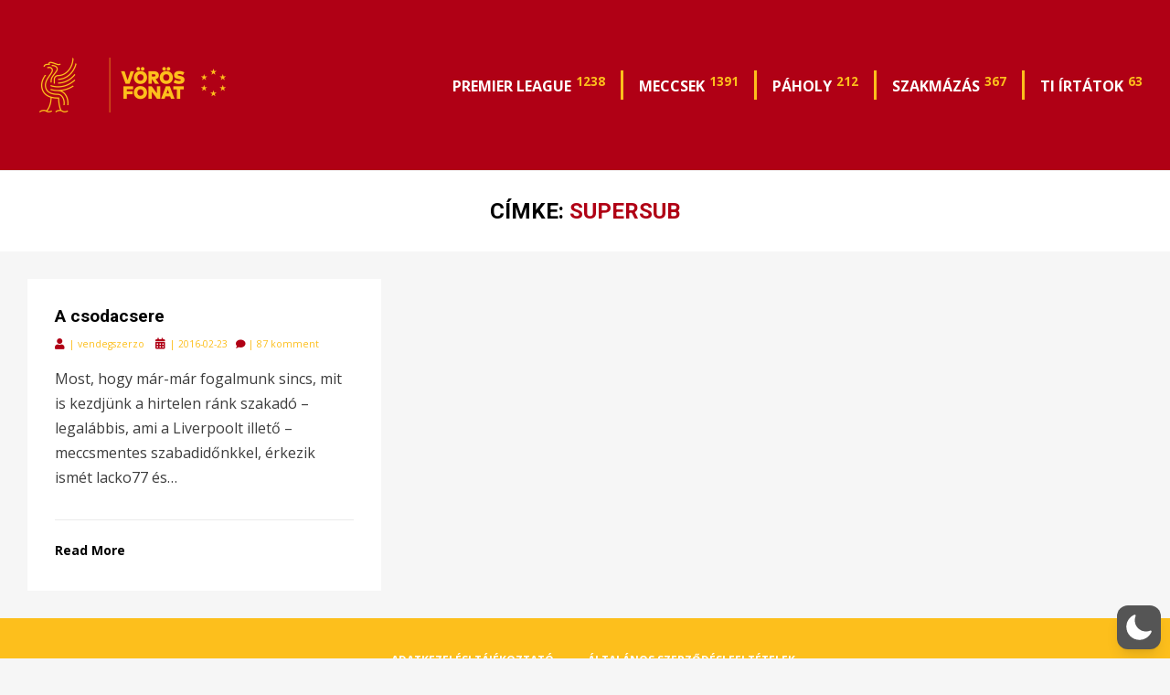

--- FILE ---
content_type: application/javascript; charset=UTF-8
request_url: https://vorosfonat.disqus.com/count-data.js?2=https%3A%2F%2Fpool.taccs.hu%2F2016%2F02%2F23%2Fa-csodacsere%2F
body_size: 289
content:
var DISQUSWIDGETS;

if (typeof DISQUSWIDGETS != 'undefined') {
    DISQUSWIDGETS.displayCount({"text":{"and":"\u00e9s","comments":{"zero":"0 komment","multiple":"{num} komment","one":"1 komment"}},"counts":[{"id":"https:\/\/pool.taccs.hu\/2016\/02\/23\/a-csodacsere\/","comments":87}]});
}